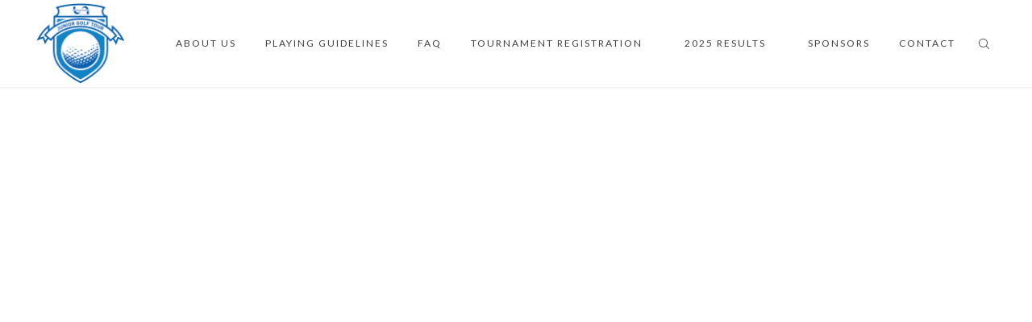

--- FILE ---
content_type: text/html; charset=UTF-8
request_url: https://fsbjuniorgolftour.com/item-tag/waterfall/
body_size: 7115
content:
<!DOCTYPE html>

<html lang="en-US">

<head>

	<meta charset="UTF-8" />

<link rel="profile" href="http://gmpg.org/xfn/11" />

<link rel="pingback" href="https://fsbjuniorgolftour.com/xmlrpc.php" />

<meta name="viewport" content="width=device-width, initial-scale=1.0">

<title>waterfall &#8211; First Security Bank Junior Golf Tour</title>
<meta name='robots' content='max-image-preview:large' />
<link rel='dns-prefetch' href='//stats.wp.com' />
<link rel="alternate" type="application/rss+xml" title="First Security Bank Junior Golf Tour &raquo; Feed" href="https://fsbjuniorgolftour.com/feed/" />
<link rel="alternate" type="application/rss+xml" title="First Security Bank Junior Golf Tour &raquo; Comments Feed" href="https://fsbjuniorgolftour.com/comments/feed/" />
<link rel="alternate" type="application/rss+xml" title="First Security Bank Junior Golf Tour &raquo; waterfall Portfolio Tag Feed" href="https://fsbjuniorgolftour.com/item-tag/waterfall/feed/" />
<link href="https://fonts.googleapis.com/css?family=Roboto+Slab:300|Lato:400" rel="stylesheet" type="text/css">
<script type="text/javascript">
/* <![CDATA[ */
window._wpemojiSettings = {"baseUrl":"https:\/\/s.w.org\/images\/core\/emoji\/15.0.3\/72x72\/","ext":".png","svgUrl":"https:\/\/s.w.org\/images\/core\/emoji\/15.0.3\/svg\/","svgExt":".svg","source":{"concatemoji":"https:\/\/fsbjuniorgolftour.com\/wp-includes\/js\/wp-emoji-release.min.js?ver=6.5.7"}};
/*! This file is auto-generated */
!function(i,n){var o,s,e;function c(e){try{var t={supportTests:e,timestamp:(new Date).valueOf()};sessionStorage.setItem(o,JSON.stringify(t))}catch(e){}}function p(e,t,n){e.clearRect(0,0,e.canvas.width,e.canvas.height),e.fillText(t,0,0);var t=new Uint32Array(e.getImageData(0,0,e.canvas.width,e.canvas.height).data),r=(e.clearRect(0,0,e.canvas.width,e.canvas.height),e.fillText(n,0,0),new Uint32Array(e.getImageData(0,0,e.canvas.width,e.canvas.height).data));return t.every(function(e,t){return e===r[t]})}function u(e,t,n){switch(t){case"flag":return n(e,"\ud83c\udff3\ufe0f\u200d\u26a7\ufe0f","\ud83c\udff3\ufe0f\u200b\u26a7\ufe0f")?!1:!n(e,"\ud83c\uddfa\ud83c\uddf3","\ud83c\uddfa\u200b\ud83c\uddf3")&&!n(e,"\ud83c\udff4\udb40\udc67\udb40\udc62\udb40\udc65\udb40\udc6e\udb40\udc67\udb40\udc7f","\ud83c\udff4\u200b\udb40\udc67\u200b\udb40\udc62\u200b\udb40\udc65\u200b\udb40\udc6e\u200b\udb40\udc67\u200b\udb40\udc7f");case"emoji":return!n(e,"\ud83d\udc26\u200d\u2b1b","\ud83d\udc26\u200b\u2b1b")}return!1}function f(e,t,n){var r="undefined"!=typeof WorkerGlobalScope&&self instanceof WorkerGlobalScope?new OffscreenCanvas(300,150):i.createElement("canvas"),a=r.getContext("2d",{willReadFrequently:!0}),o=(a.textBaseline="top",a.font="600 32px Arial",{});return e.forEach(function(e){o[e]=t(a,e,n)}),o}function t(e){var t=i.createElement("script");t.src=e,t.defer=!0,i.head.appendChild(t)}"undefined"!=typeof Promise&&(o="wpEmojiSettingsSupports",s=["flag","emoji"],n.supports={everything:!0,everythingExceptFlag:!0},e=new Promise(function(e){i.addEventListener("DOMContentLoaded",e,{once:!0})}),new Promise(function(t){var n=function(){try{var e=JSON.parse(sessionStorage.getItem(o));if("object"==typeof e&&"number"==typeof e.timestamp&&(new Date).valueOf()<e.timestamp+604800&&"object"==typeof e.supportTests)return e.supportTests}catch(e){}return null}();if(!n){if("undefined"!=typeof Worker&&"undefined"!=typeof OffscreenCanvas&&"undefined"!=typeof URL&&URL.createObjectURL&&"undefined"!=typeof Blob)try{var e="postMessage("+f.toString()+"("+[JSON.stringify(s),u.toString(),p.toString()].join(",")+"));",r=new Blob([e],{type:"text/javascript"}),a=new Worker(URL.createObjectURL(r),{name:"wpTestEmojiSupports"});return void(a.onmessage=function(e){c(n=e.data),a.terminate(),t(n)})}catch(e){}c(n=f(s,u,p))}t(n)}).then(function(e){for(var t in e)n.supports[t]=e[t],n.supports.everything=n.supports.everything&&n.supports[t],"flag"!==t&&(n.supports.everythingExceptFlag=n.supports.everythingExceptFlag&&n.supports[t]);n.supports.everythingExceptFlag=n.supports.everythingExceptFlag&&!n.supports.flag,n.DOMReady=!1,n.readyCallback=function(){n.DOMReady=!0}}).then(function(){return e}).then(function(){var e;n.supports.everything||(n.readyCallback(),(e=n.source||{}).concatemoji?t(e.concatemoji):e.wpemoji&&e.twemoji&&(t(e.twemoji),t(e.wpemoji)))}))}((window,document),window._wpemojiSettings);
/* ]]> */
</script>
<style id='wp-emoji-styles-inline-css' type='text/css'>

	img.wp-smiley, img.emoji {
		display: inline !important;
		border: none !important;
		box-shadow: none !important;
		height: 1em !important;
		width: 1em !important;
		margin: 0 0.07em !important;
		vertical-align: -0.1em !important;
		background: none !important;
		padding: 0 !important;
	}
</style>
<link rel='stylesheet' id='wp-block-library-css' href='https://fsbjuniorgolftour.com/wp-includes/css/dist/block-library/style.min.css?ver=6.5.7' type='text/css' media='all' />
<style id='wp-block-library-inline-css' type='text/css'>
.has-text-align-justify{text-align:justify;}
</style>
<link rel='stylesheet' id='mediaelement-css' href='https://fsbjuniorgolftour.com/wp-includes/js/mediaelement/mediaelementplayer-legacy.min.css?ver=4.2.17' type='text/css' media='all' />
<link rel='stylesheet' id='wp-mediaelement-css' href='https://fsbjuniorgolftour.com/wp-includes/js/mediaelement/wp-mediaelement.min.css?ver=6.5.7' type='text/css' media='all' />
<style id='jetpack-sharing-buttons-style-inline-css' type='text/css'>
.jetpack-sharing-buttons__services-list{display:flex;flex-direction:row;flex-wrap:wrap;gap:0;list-style-type:none;margin:5px;padding:0}.jetpack-sharing-buttons__services-list.has-small-icon-size{font-size:12px}.jetpack-sharing-buttons__services-list.has-normal-icon-size{font-size:16px}.jetpack-sharing-buttons__services-list.has-large-icon-size{font-size:24px}.jetpack-sharing-buttons__services-list.has-huge-icon-size{font-size:36px}@media print{.jetpack-sharing-buttons__services-list{display:none!important}}.editor-styles-wrapper .wp-block-jetpack-sharing-buttons{gap:0;padding-inline-start:0}ul.jetpack-sharing-buttons__services-list.has-background{padding:1.25em 2.375em}
</style>
<style id='classic-theme-styles-inline-css' type='text/css'>
/*! This file is auto-generated */
.wp-block-button__link{color:#fff;background-color:#32373c;border-radius:9999px;box-shadow:none;text-decoration:none;padding:calc(.667em + 2px) calc(1.333em + 2px);font-size:1.125em}.wp-block-file__button{background:#32373c;color:#fff;text-decoration:none}
</style>
<style id='global-styles-inline-css' type='text/css'>
body{--wp--preset--color--black: #000000;--wp--preset--color--cyan-bluish-gray: #abb8c3;--wp--preset--color--white: #ffffff;--wp--preset--color--pale-pink: #f78da7;--wp--preset--color--vivid-red: #cf2e2e;--wp--preset--color--luminous-vivid-orange: #ff6900;--wp--preset--color--luminous-vivid-amber: #fcb900;--wp--preset--color--light-green-cyan: #7bdcb5;--wp--preset--color--vivid-green-cyan: #00d084;--wp--preset--color--pale-cyan-blue: #8ed1fc;--wp--preset--color--vivid-cyan-blue: #0693e3;--wp--preset--color--vivid-purple: #9b51e0;--wp--preset--gradient--vivid-cyan-blue-to-vivid-purple: linear-gradient(135deg,rgba(6,147,227,1) 0%,rgb(155,81,224) 100%);--wp--preset--gradient--light-green-cyan-to-vivid-green-cyan: linear-gradient(135deg,rgb(122,220,180) 0%,rgb(0,208,130) 100%);--wp--preset--gradient--luminous-vivid-amber-to-luminous-vivid-orange: linear-gradient(135deg,rgba(252,185,0,1) 0%,rgba(255,105,0,1) 100%);--wp--preset--gradient--luminous-vivid-orange-to-vivid-red: linear-gradient(135deg,rgba(255,105,0,1) 0%,rgb(207,46,46) 100%);--wp--preset--gradient--very-light-gray-to-cyan-bluish-gray: linear-gradient(135deg,rgb(238,238,238) 0%,rgb(169,184,195) 100%);--wp--preset--gradient--cool-to-warm-spectrum: linear-gradient(135deg,rgb(74,234,220) 0%,rgb(151,120,209) 20%,rgb(207,42,186) 40%,rgb(238,44,130) 60%,rgb(251,105,98) 80%,rgb(254,248,76) 100%);--wp--preset--gradient--blush-light-purple: linear-gradient(135deg,rgb(255,206,236) 0%,rgb(152,150,240) 100%);--wp--preset--gradient--blush-bordeaux: linear-gradient(135deg,rgb(254,205,165) 0%,rgb(254,45,45) 50%,rgb(107,0,62) 100%);--wp--preset--gradient--luminous-dusk: linear-gradient(135deg,rgb(255,203,112) 0%,rgb(199,81,192) 50%,rgb(65,88,208) 100%);--wp--preset--gradient--pale-ocean: linear-gradient(135deg,rgb(255,245,203) 0%,rgb(182,227,212) 50%,rgb(51,167,181) 100%);--wp--preset--gradient--electric-grass: linear-gradient(135deg,rgb(202,248,128) 0%,rgb(113,206,126) 100%);--wp--preset--gradient--midnight: linear-gradient(135deg,rgb(2,3,129) 0%,rgb(40,116,252) 100%);--wp--preset--font-size--small: 13px;--wp--preset--font-size--medium: 20px;--wp--preset--font-size--large: 36px;--wp--preset--font-size--x-large: 42px;--wp--preset--spacing--20: 0.44rem;--wp--preset--spacing--30: 0.67rem;--wp--preset--spacing--40: 1rem;--wp--preset--spacing--50: 1.5rem;--wp--preset--spacing--60: 2.25rem;--wp--preset--spacing--70: 3.38rem;--wp--preset--spacing--80: 5.06rem;--wp--preset--shadow--natural: 6px 6px 9px rgba(0, 0, 0, 0.2);--wp--preset--shadow--deep: 12px 12px 50px rgba(0, 0, 0, 0.4);--wp--preset--shadow--sharp: 6px 6px 0px rgba(0, 0, 0, 0.2);--wp--preset--shadow--outlined: 6px 6px 0px -3px rgba(255, 255, 255, 1), 6px 6px rgba(0, 0, 0, 1);--wp--preset--shadow--crisp: 6px 6px 0px rgba(0, 0, 0, 1);}:where(.is-layout-flex){gap: 0.5em;}:where(.is-layout-grid){gap: 0.5em;}body .is-layout-flex{display: flex;}body .is-layout-flex{flex-wrap: wrap;align-items: center;}body .is-layout-flex > *{margin: 0;}body .is-layout-grid{display: grid;}body .is-layout-grid > *{margin: 0;}:where(.wp-block-columns.is-layout-flex){gap: 2em;}:where(.wp-block-columns.is-layout-grid){gap: 2em;}:where(.wp-block-post-template.is-layout-flex){gap: 1.25em;}:where(.wp-block-post-template.is-layout-grid){gap: 1.25em;}.has-black-color{color: var(--wp--preset--color--black) !important;}.has-cyan-bluish-gray-color{color: var(--wp--preset--color--cyan-bluish-gray) !important;}.has-white-color{color: var(--wp--preset--color--white) !important;}.has-pale-pink-color{color: var(--wp--preset--color--pale-pink) !important;}.has-vivid-red-color{color: var(--wp--preset--color--vivid-red) !important;}.has-luminous-vivid-orange-color{color: var(--wp--preset--color--luminous-vivid-orange) !important;}.has-luminous-vivid-amber-color{color: var(--wp--preset--color--luminous-vivid-amber) !important;}.has-light-green-cyan-color{color: var(--wp--preset--color--light-green-cyan) !important;}.has-vivid-green-cyan-color{color: var(--wp--preset--color--vivid-green-cyan) !important;}.has-pale-cyan-blue-color{color: var(--wp--preset--color--pale-cyan-blue) !important;}.has-vivid-cyan-blue-color{color: var(--wp--preset--color--vivid-cyan-blue) !important;}.has-vivid-purple-color{color: var(--wp--preset--color--vivid-purple) !important;}.has-black-background-color{background-color: var(--wp--preset--color--black) !important;}.has-cyan-bluish-gray-background-color{background-color: var(--wp--preset--color--cyan-bluish-gray) !important;}.has-white-background-color{background-color: var(--wp--preset--color--white) !important;}.has-pale-pink-background-color{background-color: var(--wp--preset--color--pale-pink) !important;}.has-vivid-red-background-color{background-color: var(--wp--preset--color--vivid-red) !important;}.has-luminous-vivid-orange-background-color{background-color: var(--wp--preset--color--luminous-vivid-orange) !important;}.has-luminous-vivid-amber-background-color{background-color: var(--wp--preset--color--luminous-vivid-amber) !important;}.has-light-green-cyan-background-color{background-color: var(--wp--preset--color--light-green-cyan) !important;}.has-vivid-green-cyan-background-color{background-color: var(--wp--preset--color--vivid-green-cyan) !important;}.has-pale-cyan-blue-background-color{background-color: var(--wp--preset--color--pale-cyan-blue) !important;}.has-vivid-cyan-blue-background-color{background-color: var(--wp--preset--color--vivid-cyan-blue) !important;}.has-vivid-purple-background-color{background-color: var(--wp--preset--color--vivid-purple) !important;}.has-black-border-color{border-color: var(--wp--preset--color--black) !important;}.has-cyan-bluish-gray-border-color{border-color: var(--wp--preset--color--cyan-bluish-gray) !important;}.has-white-border-color{border-color: var(--wp--preset--color--white) !important;}.has-pale-pink-border-color{border-color: var(--wp--preset--color--pale-pink) !important;}.has-vivid-red-border-color{border-color: var(--wp--preset--color--vivid-red) !important;}.has-luminous-vivid-orange-border-color{border-color: var(--wp--preset--color--luminous-vivid-orange) !important;}.has-luminous-vivid-amber-border-color{border-color: var(--wp--preset--color--luminous-vivid-amber) !important;}.has-light-green-cyan-border-color{border-color: var(--wp--preset--color--light-green-cyan) !important;}.has-vivid-green-cyan-border-color{border-color: var(--wp--preset--color--vivid-green-cyan) !important;}.has-pale-cyan-blue-border-color{border-color: var(--wp--preset--color--pale-cyan-blue) !important;}.has-vivid-cyan-blue-border-color{border-color: var(--wp--preset--color--vivid-cyan-blue) !important;}.has-vivid-purple-border-color{border-color: var(--wp--preset--color--vivid-purple) !important;}.has-vivid-cyan-blue-to-vivid-purple-gradient-background{background: var(--wp--preset--gradient--vivid-cyan-blue-to-vivid-purple) !important;}.has-light-green-cyan-to-vivid-green-cyan-gradient-background{background: var(--wp--preset--gradient--light-green-cyan-to-vivid-green-cyan) !important;}.has-luminous-vivid-amber-to-luminous-vivid-orange-gradient-background{background: var(--wp--preset--gradient--luminous-vivid-amber-to-luminous-vivid-orange) !important;}.has-luminous-vivid-orange-to-vivid-red-gradient-background{background: var(--wp--preset--gradient--luminous-vivid-orange-to-vivid-red) !important;}.has-very-light-gray-to-cyan-bluish-gray-gradient-background{background: var(--wp--preset--gradient--very-light-gray-to-cyan-bluish-gray) !important;}.has-cool-to-warm-spectrum-gradient-background{background: var(--wp--preset--gradient--cool-to-warm-spectrum) !important;}.has-blush-light-purple-gradient-background{background: var(--wp--preset--gradient--blush-light-purple) !important;}.has-blush-bordeaux-gradient-background{background: var(--wp--preset--gradient--blush-bordeaux) !important;}.has-luminous-dusk-gradient-background{background: var(--wp--preset--gradient--luminous-dusk) !important;}.has-pale-ocean-gradient-background{background: var(--wp--preset--gradient--pale-ocean) !important;}.has-electric-grass-gradient-background{background: var(--wp--preset--gradient--electric-grass) !important;}.has-midnight-gradient-background{background: var(--wp--preset--gradient--midnight) !important;}.has-small-font-size{font-size: var(--wp--preset--font-size--small) !important;}.has-medium-font-size{font-size: var(--wp--preset--font-size--medium) !important;}.has-large-font-size{font-size: var(--wp--preset--font-size--large) !important;}.has-x-large-font-size{font-size: var(--wp--preset--font-size--x-large) !important;}
.wp-block-navigation a:where(:not(.wp-element-button)){color: inherit;}
:where(.wp-block-post-template.is-layout-flex){gap: 1.25em;}:where(.wp-block-post-template.is-layout-grid){gap: 1.25em;}
:where(.wp-block-columns.is-layout-flex){gap: 2em;}:where(.wp-block-columns.is-layout-grid){gap: 2em;}
.wp-block-pullquote{font-size: 1.5em;line-height: 1.6;}
</style>
<link rel='stylesheet' id='faq-style-css' href='https://fsbjuniorgolftour.com/wp-content/plugins/spider-faq/elements/style.css?ver=6.5.7' type='text/css' media='all' />
<link rel='stylesheet' id='bootstrap-css' href='https://fsbjuniorgolftour.com/wp-content/themes/denali/framework/assets/plugins/bootstrap/css/bootstrap.min.css?ver=3.3.7' type='text/css' media='all' />
<link rel='stylesheet' id='magnific-popup-css' href='https://fsbjuniorgolftour.com/wp-content/themes/denali/framework/assets/css/magnific-popup.min.css?ver=1.1.0' type='text/css' media='all' />
<link rel='stylesheet' id='owl-carousel-css' href='https://fsbjuniorgolftour.com/wp-content/themes/denali/framework/assets/plugins/owl-carousel/owl-carousel.min.css?ver=2.2.1' type='text/css' media='all' />
<link rel='stylesheet' id='themeblvd-grid-css' href='https://fsbjuniorgolftour.com/wp-content/themes/denali/framework/assets/css/grid-extended.min.css?ver=2.7.5' type='text/css' media='all' />
<link rel='stylesheet' id='themeblvd-css' href='https://fsbjuniorgolftour.com/wp-content/themes/denali/framework/assets/css/themeblvd.min.css?ver=2.7.5' type='text/css' media='all' />
<link rel='stylesheet' id='themeblvd-gravityforms-css' href='https://fsbjuniorgolftour.com/wp-content/themes/denali/framework/compat/assets/css/gravityforms.min.css?ver=2.7.5' type='text/css' media='all' />
<link rel='stylesheet' id='denali-css' href='https://fsbjuniorgolftour.com/wp-content/themes/denali/assets/css/theme.min.css?ver=1.2.5' type='text/css' media='all' />
<link rel='stylesheet' id='denali-base-css' href='https://fsbjuniorgolftour.com/wp-content/themes/denali/inc/base/superuser/base.min.css?ver=1.2.5' type='text/css' media='all' />
<style id='denali-base-inline-css' type='text/css'>
/* Primary Buttons */
.btn:not(.tb-custom-button),
input[type="submit"],
input[type="reset"],
input[type="button"],
.button,
button,
.primary,
.bg-primary,
.btn-primary,
a.alt,
button.alt,
input.alt,
.label-primary,
.panel-primary > .panel-heading,
.tb-filter-nav > ul > li.active a,
.tb-filter-nav > ul > li.active a:hover,
.tb-filter-nav > ul > li.active a:focus {
	background-color: #1b1b1b;
}

/* Highlight */
.header-nav .tb-primary-menu > li > .menu-btn:before,
.tb-sticky-header .tb-primary-menu > li > .menu-btn:hover,
.fancy-title:before,
.fancy-title:after,
.tb-tags a:hover,
.tb-tags a:focus,
.btn-share:hover,
.btn-share:focus,
.featured-quote > a:hover,
.tb-thumb-link:after,
.post_showcase .showcase-item.has-title .featured-item.showcase .tb-thumb-link:after,
.post_showcase .showcase-item.has-title .featured-item.showcase.tb-thumb-link:after,
.tb-filter-nav > ul > li > a:hover,
.tb-filter-nav > ul > li > a:focus,
.text-light .tb-filter-nav > ul > li > a:hover,
.text-light .tb-filter-nav > ul > li > a:focus,
.tb-tag-cloud .tagcloud a:hover,
.btn-default:hover,
.btn-default:focus,
.btn-default:active,
.btn-default.active:hover,
input[type="submit"]:hover,
input[type="submit"]:focus,
input[type="submit"]:active,
input[type="reset"]:hover,
input[type="reset"]:focus,
input[type="reset"]:active,
input[type="button"]:hover,
input[type="button"]:focus,
input[type="button"]:active,
.button:hover,
.button:focus,
.button:active,
button:hover,
button:focus,
button:active,
.pagination .btn-group .btn:hover,
.primary:hover,
.primary:focus,
a.bg-primary:hover,
.btn-primary:hover,
.btn-primary:focus,
.btn-primary:active,
.btn-primary.active,
a.alt:hover,
a.alt:focus,
button.alt:hover,
button.alt:focus,
input.alt:hover,
input.alt:focus {
	background-color: #e7b909;
}
.tb-floating-search .tb-search .search-input:focus {
	border-color: #e7b909;
}

/* Header */
.site-header {
	background-color: #ffffff;
}
.tb-mobile-header,
.tb-sticky-header {
	background-color: #ffffff;
}
.tb-primary-menu ul.non-mega-sub-menu,
.tb-primary-menu .sf-mega {
	background-color: #202020;
}

/* Footer */
.site-footer.dark,
.site-footer.light {
	background-color: #f9f9f9;
}
.site-footer .footer-sub-content {
	background-color: #f9f9f9;
}

/* Side Panel & Mobile Menu */
.tb-side-panel,
.denali-mobile-panel {
	background-color: #1b1b1b;
}

/* Typography */
html,
body {
	font-family: "Roboto Slab", Arial, sans-serif;
	font-size: 16px;
	font-style: normal;
	font-weight: 300;
	text-transform: none;
}
h1,
h2,
h3,
h4,
.tb-gforms-compat .gform_wrapper .gsection .gfield_label,
.tb-gforms-compat .gform_wrapper h2.gsection_title,
.tb-gforms-compat .gform_wrapper h3.gform_title,
.post_grid .entry-meta,
.has-dropcap > .entry-content > p:first-child:first-letter {
	font-family: "Lato", Arial, sans-serif;
	font-style: normal;
	font-weight: 400;
	letter-spacing: 0px;
	text-transform: none;
}
h5,
h6,
.widget-title,
.related-posts-title,
#comments-title,
#respond .comment-reply-title,
.tb-author-box .info-box-title,
.woocommerce-tabs .panel h2,
.products.related > h2,
.products.upsells > h2,
#bbpress-forums fieldset.bbp-form legend,
.modal-title,
.sf-menu .mega-section-header,
.tb-pricing-table .title,
.tb-icon-box .icon-box-title {
	font-family: "Lato", Arial, sans-serif;
	font-style: normal;
	font-weight: 400;
	letter-spacing: 1px;
	text-transform: uppercase;
}
.entry-header .entry-meta,
.post_grid .entry-meta,
.tweeple-feed .tweet-meta,
blockquote cite {
	font-family: "Lato", Arial, sans-serif;
	font-style: normal;
	font-weight: 400;
	letter-spacing: 1px;
	text-transform: uppercase;
}
.epic-thumb .entry-title,
.tb-jumbotron .text-large {
	font-family: "Lato", Arial, sans-serif;
	font-style: normal;
	font-weight: 400;
	letter-spacing: 0px;
	text-transform: none;
}
.tb-primary-menu > li > .menu-btn,
.tb-sticky-header .tb-primary-menu > li > .menu-btn,
.tb-side-panel .menu > li > a,
.tb-mobile-menu > li > .menu-btn {
	font-family: "Lato", Arial, sans-serif;
	font-style: normal;
	font-weight: 400;
	letter-spacing: 2px;
	text-transform: uppercase;
}
a {
	color: #36b3a8;
}
a:hover,
a:active,
a:focus {
	color: #21988e;
}
.site-footer a {
	color: #36b3a8;
}
.site-footer a:hover,
.site-footer a:active,
.site-footer a:focus {
	color: #21988e;
}

/* =Custom CSS
-----------------------------------------------*/

/* Custom CSS Example: Add border across bottom of header */
.site-header {
	border-bottom: 2px solid #f2f2f2;
}
.site-header.transparent {
	border-bottom: 1px solid rgba(255,255,255,.2);
}
</style>
<!--[if IE]>
<link rel='stylesheet' id='themeblvd-ie-css' href='https://fsbjuniorgolftour.com/wp-content/themes/denali/assets/css/ie.css?ver=1.2.5' type='text/css' media='all' />
<![endif]-->
<link rel='stylesheet' id='themeblvd-theme-css' href='https://fsbjuniorgolftour.com/wp-content/themes/denali-child/style.css?ver=6.5.7' type='text/css' media='all' />
<script type="text/javascript" src="https://fsbjuniorgolftour.com/wp-includes/js/jquery/jquery.min.js?ver=3.7.1" id="jquery-core-js"></script>
<script type="text/javascript" src="https://fsbjuniorgolftour.com/wp-includes/js/jquery/jquery-migrate.min.js?ver=3.4.1" id="jquery-migrate-js"></script>
<script type="text/javascript" src="https://fsbjuniorgolftour.com/wp-content/plugins/spider-faq/elements/jquery.scrollTo.js?ver=6.5.7" id="jquery.scrollTo-js"></script>
<script type="text/javascript" src="https://fsbjuniorgolftour.com/wp-content/plugins/spider-faq/elements/loewy_blog.js?ver=6.5.7" id="loewy_blog-js"></script>
<link rel="https://api.w.org/" href="https://fsbjuniorgolftour.com/wp-json/" /><link rel="alternate" type="application/json" href="https://fsbjuniorgolftour.com/wp-json/wp/v2/portfolio_tag/148" /><link rel="EditURI" type="application/rsd+xml" title="RSD" href="https://fsbjuniorgolftour.com/xmlrpc.php?rsd" />
<meta name="generator" content="WordPress 6.5.7" />
	<style>img#wpstats{display:none}</style>
		
<!--
Debug Info

Child Theme: Your Child Theme
Child Directory: denali-child
Parent Theme: Denali 1.2.5
Parent Theme Directory: denali
Theme Base: superuser
Theme Blvd Framework: 2.7.5
Theme Blvd Builder: 2.3.6
Theme Blvd Shortcodes: 1.6.8
Theme Blvd Widget Areas: 1.3.0
Theme Blvd Widget Pack: 1.0.6
Theme Blvd Portfolios: 1.1.6
Gravity Forms: 2.4.24
WordPress: 6.5.7
-->
<link rel="stylesheet" type="text/css" id="wp-custom-css" href="https://fsbjuniorgolftour.com/?custom-css=71501c606b" />
</head>

<body class="archive tax-portfolio_tag term-waterfall term-148 mac chrome desktop tb-scroll-effects has-sticky tb-fw-narrow tb-img-popout tb-tag-cloud tb-print-styles mobile-menu-right-off tb-gforms-compat tb-gforms-styles sidebar-layout-full_width">

	<div id="mobile-header" class="tb-mobile-header style-2 full-width light">

	<div class="wrap">

		<div class="site-logo image-logo logo-mobile" style="max-width: 110px;"><a href="https://fsbjuniorgolftour.com/" title="First Security Bank Junior Golf Tour" class="tb-image-logo"><img src="https://fsbjuniorgolftour.com/wp-content/uploads/2020/04/golf-logo.png" alt="First Security Bank Junior Golf Tour" width="110" height="100" srcset="https://fsbjuniorgolftour.com/wp-content/uploads/2020/04/golf-logo.png 1x, https://fsbjuniorgolftour.com/wp-content/uploads/2020/04/golf-logo.png 2x" /></a></div><!-- .site-logo (end) -->		<ul class="mobile-nav list-unstyled">

			
				<li><a href="#" class="tb-nav-trigger btn-navbar">
	<span class="hamburger">
		<span class="top"></span>
		<span class="middle"></span>
		<span class="bottom"></span>
	</span>
</a>
</li>

			
			
			
		</ul>
		
	</div><!-- .wrap (end) -->

</div><!-- #mobile-header (end) -->

	<div id="wrapper">

		<div id="container">

			
		
			<!-- HEADER (start) -->

			<div id="top">

				<header id="branding" class="site-header standard style-2 full-width light">

	<div class="wrap clearfix">

		<div class="site-logo image-logo logo-standard" style="max-width: 110px;"><a href="https://fsbjuniorgolftour.com/" title="First Security Bank Junior Golf Tour" class="tb-image-logo"><img src="https://fsbjuniorgolftour.com/wp-content/uploads/2020/04/golf-logo.png" alt="First Security Bank Junior Golf Tour" width="110" height="100" srcset="https://fsbjuniorgolftour.com/wp-content/uploads/2020/04/golf-logo.png 1x, https://fsbjuniorgolftour.com/wp-content/uploads/2020/04/golf-logo.png 2x" /></a></div><!-- .site-logo (end) -->
	<nav id="access" class="header-nav">

		<div class="wrap clearfix">

			
				<ul id="menu-main-menu" class="tb-primary-menu tb-to-mobile-menu sf-menu sf-menu-with-fontawesome clearfix"><li id="menu-item-5484" class="menu-item menu-item-type-post_type menu-item-object-page menu-item-5484 level-1"><a class="menu-btn" href="https://fsbjuniorgolftour.com/about-us/">About Us</a></li><li id="menu-item-5738" class="menu-item menu-item-type-post_type menu-item-object-page menu-item-5738 level-1"><a class="menu-btn" href="https://fsbjuniorgolftour.com/playing-guidelines/">Playing Guidelines</a></li><li id="menu-item-5717" class="menu-item menu-item-type-post_type menu-item-object-page menu-item-5717 level-1"><a class="menu-btn" href="https://fsbjuniorgolftour.com/faq/">FAQ</a></li><li id="menu-item-5673" class="menu-item menu-item-type-post_type menu-item-object-page menu-item-has-children menu-item-5673 level-1"><a class="menu-btn" href="https://fsbjuniorgolftour.com/tournament-registration/">Tournament Registration<i class="fas fa-angle-down sub-indicator sf-sub-indicator"></i></a><ul class="sub-menu non-mega-sub-menu">	<li id="menu-item-6904" class="menu-item menu-item-type-post_type menu-item-object-page menu-item-6904 level-2"><a class="menu-btn" href="https://fsbjuniorgolftour.com/2025-upcoming-tournament-tee-times/">2025 Tee Times</a></li></ul></li><li id="menu-item-6905" class="menu-item menu-item-type-post_type menu-item-object-page menu-item-has-children menu-item-6905 level-1"><a class="menu-btn" href="https://fsbjuniorgolftour.com/2025-results/">2025 Results<i class="fas fa-angle-down sub-indicator sf-sub-indicator"></i></a><ul class="sub-menu non-mega-sub-menu">	<li id="menu-item-6765" class="menu-item menu-item-type-post_type menu-item-object-page menu-item-6765 level-2"><a class="menu-btn" href="https://fsbjuniorgolftour.com/2024-results/">2024 Results</a></li>	<li id="menu-item-6584" class="menu-item menu-item-type-post_type menu-item-object-page menu-item-6584 level-2"><a class="menu-btn" href="https://fsbjuniorgolftour.com/2023-results/">2023 Results</a></li>	<li id="menu-item-6585" class="menu-item menu-item-type-post_type menu-item-object-page menu-item-6585 level-2"><a class="menu-btn" href="https://fsbjuniorgolftour.com/2022-results/">2022 Results</a></li>	<li id="menu-item-6255" class="menu-item menu-item-type-post_type menu-item-object-page menu-item-6255 level-2"><a class="menu-btn" href="https://fsbjuniorgolftour.com/2021-results/">2021 Results</a></li>	<li id="menu-item-6139" class="menu-item menu-item-type-post_type menu-item-object-page menu-item-6139 level-2"><a class="menu-btn" href="https://fsbjuniorgolftour.com/2020-results/">2020 Results</a></li>	<li id="menu-item-6070" class="menu-item menu-item-type-post_type menu-item-object-page menu-item-6070 level-2"><a class="menu-btn" href="https://fsbjuniorgolftour.com/2019-results/">2019 Results</a></li>	<li id="menu-item-5977" class="menu-item menu-item-type-post_type menu-item-object-page menu-item-5977 level-2"><a class="menu-btn" href="https://fsbjuniorgolftour.com/2018-results/">2018 Results</a></li>	<li id="menu-item-5859" class="menu-item menu-item-type-post_type menu-item-object-page menu-item-5859 level-2"><a class="menu-btn" href="https://fsbjuniorgolftour.com/2017-results/">2017 Results</a></li></ul></li>
<li id="menu-item-5718" class="menu-item menu-item-type-post_type menu-item-object-page menu-item-5718 level-1"><a class="menu-btn" href="https://fsbjuniorgolftour.com/sponsors/">Sponsors</a></li>
<li id="menu-item-5675" class="menu-item menu-item-type-post_type menu-item-object-page menu-item-5675 level-1"><a class="menu-btn" href="https://fsbjuniorgolftour.com/contact/">Contact</a></li>
<li class="menu-item level-1 menu-search denali-tooltip" data-title="Search" data-placement="bottom"><a href="#" class="tb-search-trigger denali-search-trigger">Search the site...</a></li></ul>
			
			
		</div><!-- .wrap (end) -->

	</nav><!-- #access (end) -->

	
	</div><!-- .wrap -->

</header><!-- #branding -->

			</div><!-- #top -->

			<!-- HEADER (end) -->

		
				<!-- MAIN (start) -->

		<div id="main" class="site-main site-inner full_width clearfix">

			<div class="wrap clearfix">

		
<div id="sidebar_layout" class="clearfix">

	<div class="sidebar_layout-inner">

		<div class="row grid-protection">

			<!-- CONTENT (start) -->

			<div id="content" class="col-md-12 clearfix" role="main">

				<div class="inner">

					
					<div class="post_showcase themeblvd-gallery has-gutters columns-3 archive-loop portfolio-loop"><div class="post-wrap showcase-wrap"><div class="row row-inner"><div class="col col-sm-4 showcase-item has-title post-4668 portfolio_item type-portfolio_item status-publish has-post-thumbnail hentry portfolio-water portfolio_tag-waterfall portfolio_tag-wilderness">

	<div class="featured-item showcase">

		
			

--- FILE ---
content_type: text/css
request_url: https://fsbjuniorgolftour.com/wp-content/themes/denali/framework/compat/assets/css/gravityforms.min.css?ver=2.7.5
body_size: 899
content:
.tb-gforms-compat .gform_wrapper input[type=email],.tb-gforms-compat .gform_wrapper input[type=number],.tb-gforms-compat .gform_wrapper input[type=password],.tb-gforms-compat .gform_wrapper input[type=tel],.tb-gforms-compat .gform_wrapper input[type=text],.tb-gforms-compat .gform_wrapper input[type=url],.tb-gforms-compat .gform_wrapper textarea{font-size:13px;margin-bottom:0;padding:6px 12px}.tb-gforms-compat .gform_wrapper .gfield_date_day label,.tb-gforms-compat .gform_wrapper .gfield_date_month label,.tb-gforms-compat .gform_wrapper .gfield_date_year label,.tb-gforms-compat .gform_wrapper .gfield_time_hour label,.tb-gforms-compat .gform_wrapper .gfield_time_minute label,.tb-gforms-compat .gform_wrapper .ginput_complex label,.tb-gforms-compat .gform_wrapper .instruction{font-weight:inherit;font-size:12px;margin:5px 2px}.tb-gforms-compat .gform_wrapper .gfield_checkbox li label,.tb-gforms-compat .gform_wrapper .gfield_radio li label{font-weight:inherit}.tb-gforms-compat .gform_wrapper .ginput_full input:focus+label,.tb-gforms-compat .gform_wrapper .ginput_left input:focus+label,.tb-gforms-compat .gform_wrapper .ginput_right input:focus+label{font-weight:inherit}.tb-gforms-compat .gform_wrapper .top_label .gfield_label{margin:20px 0 7px 0}.tb-gforms-compat .gform_wrapper .top_label li.gfield{margin-bottom:20px}.tb-gforms-compat .gform_wrapper .top_label li.gfield:last-child{margin-bottom:0}.tb-gforms-compat .gform_wrapper .top_label>li .gfield_label{margin-top:0}.tb-gforms-compat .gform_wrapper select[multiple=multiple]{padding:0}.tb-gforms-compat .gform_wrapper select[multiple=multiple] option{padding:8px}.tb-gforms-compat .gform_wrapper ul.gfield_checkbox li,.tb-gforms-compat .gform_wrapper ul.gfield_radio li{padding:0 0 0 2px!important}.tb-gforms-compat.rtl .gform_wrapper ul.gfield_checkbox li,.tb-gforms-compat.rtl .gform_wrapper ul.gfield_radio li{padding:0 2px 0 0!important}.tb-gforms-compat .gform_wrapper{max-width:none;width:100%}.tb-gforms-compat .gform_wrapper .gform_heading{width:100%}.tb-gforms-compat .gform_wrapper .hidden_label input.large,.tb-gforms-compat .gform_wrapper .hidden_label select.large,.tb-gforms-compat .gform_wrapper .hidden_label textarea.textarea.large,.tb-gforms-compat .gform_wrapper .top_label input.large,.tb-gforms-compat .gform_wrapper .top_label select.large,.tb-gforms-compat .gform_wrapper .top_label textarea.textarea.large{width:100%}.tb-gforms-compat .gform_wrapper .ginput_complex .ginput_right input[type=email],.tb-gforms-compat .gform_wrapper .ginput_complex .ginput_right input[type=number],.tb-gforms-compat .gform_wrapper .ginput_complex .ginput_right input[type=password],.tb-gforms-compat .gform_wrapper .ginput_complex .ginput_right input[type=tel],.tb-gforms-compat .gform_wrapper .ginput_complex .ginput_right input[type=text],.tb-gforms-compat .gform_wrapper .ginput_complex .ginput_right input[type=url],.tb-gforms-compat .gform_wrapper .ginput_complex.ginput_container.has_first_name.has_last_name span.name_last input[type=text]{width:100%!important}.tb-gforms-compat .gform_wrapper .top_label li.gfield.gf_left_half input.large,.tb-gforms-compat .gform_wrapper .top_label li.gfield.gf_left_half input.medium,.tb-gforms-compat .gform_wrapper .top_label li.gfield.gf_left_half select.large,.tb-gforms-compat .gform_wrapper .top_label li.gfield.gf_left_half select.medium,.tb-gforms-compat .gform_wrapper .top_label li.gfield.gf_right_half input.large,.tb-gforms-compat .gform_wrapper .top_label li.gfield.gf_right_half input.medium,.tb-gforms-compat .gform_wrapper .top_label li.gfield.gf_right_half select.large,.tb-gforms-compat .gform_wrapper .top_label li.gfield.gf_right_half select.medium{width:100%}.tb-gforms-compat .gform_wrapper .ginput_complex input[type=email],.tb-gforms-compat .gform_wrapper .ginput_complex input[type=number],.tb-gforms-compat .gform_wrapper .ginput_complex input[type=password],.tb-gforms-compat .gform_wrapper .ginput_complex input[type=tel],.tb-gforms-compat .gform_wrapper .ginput_complex input[type=text],.tb-gforms-compat .gform_wrapper .ginput_complex input[type=url]{width:100%!important}.tb-gforms-compat .gform_wrapper .hidden_label input.large,.tb-gforms-compat .gform_wrapper .hidden_label select.large,.tb-gforms-compat .gform_wrapper .hidden_label textarea.textarea,.tb-gforms-compat .gform_wrapper .top_label input.large,.tb-gforms-compat .gform_wrapper .top_label select.large,.tb-gforms-compat .gform_wrapper .top_label textarea.textarea{width:100%}.tb-gforms-compat .gform_wrapper h3.gform_title{font-size:1.7em}.tb-gforms-compat .gform_wrapper .gsection{border-bottom:1px solid #f2f2f2;border-color:rgba(220,220,220,.4);margin-bottom:0;padding-bottom:20px}.tb-gforms-compat .gform_wrapper .top_label>.gsection:first-child{margin-top:0}.tb-gforms-compat .gform_wrapper .gsection_description{font-size:inherit;padding:12px 0 0 0}.tb-gforms-compat .gform_wrapper .gform_heading{width:auto}.tb-gforms-compat .gform_wrapper h3.gform_title{margin:inherit}.tb-gforms-compat .gform_wrapper span.gform_description{font-weight:inherit}.tb-gforms-compat .gform_wrapper .field_description_below .gfield_description{padding-bottom:0}.tb-gforms-compat .gform_wrapper .gform_footer{margin:0}.tb-gforms-compat .gform_wrapper .top_label .gfield_error{width:100%}.tb-gforms-compat .gform_wrapper li.gfield.gfield_error,.tb-gforms-compat .gform_wrapper li.gfield.gfield_error.gfield_contains_required.gfield_creditcard_warning{background-color:#f2dede;border:1px solid #ebccd1}.tb-gforms-compat .gform_wrapper .gfield_error .gfield_label,.tb-gforms-compat .gform_wrapper .validation_message{color:#a94442}.tb-gforms-compat .gform_wrapper .gfield_error .gfield_label{margin-top:0}.tb-gforms-compat .gform_wrapper .validation_message{font-weight:inherit}.tb-gforms-compat .gform_wrapper li.gfield.gfield_error,.tb-gforms-compat .gform_wrapper li.gfield.gfield_error.gfield_contains_required,.tb-gforms-compat .gform_wrapper li.gfield.gfield_error.gfield_contains_required.gfield_creditcard_warning{padding:10px 15px!important}.tb-gforms-compat .gform_wrapper .gfield_description.validation_message,.tb-gforms-compat .gform_wrapper .top_label .gfield_description.validation_message{padding-bottom:0!important}.tb-gforms-compat .gform_wrapper .ginput_container+.gfield_description.validation_message,.tb-gforms-compat .gform_wrapper li.gfield.gfield_error.gfield_contains_required div.ginput_container,.tb-gforms-compat .gform_wrapper li.gfield.gfield_error.gfield_contains_required label.gfield_label{margin-top:0}.tb-gforms-compat .gform_wrapper ul.gform_fields li.gfield span.name_first{float:left}.tb-gforms-compat .gform_wrapper ul.gform_fields li.gfield span.name_last{float:right}.rtl.tb-gforms-compat .gform_wrapper ul.gform_fields li.gfield span.name_first{float:right}.rtl.tb-gforms-compat .gform_wrapper ul.gform_fields li.gfield span.name_last{float:left}.tb-gforms-compat .gform_wrapper .ginput_complex.ginput_container.has_first_name.has_middle_name.no_last_name span,.tb-gforms-compat .gform_wrapper .ginput_complex.ginput_container.has_first_name.no_middle_name.has_last_name span,.tb-gforms-compat .gform_wrapper .ginput_complex.ginput_container.no_first_name.has_middle_name.has_last_name span{width:49%}.tb-gforms-compat .gform_wrapper .ginput_complex.ginput_container.has_first_name.has_middle_name.has_last_name span.name_first,.tb-gforms-compat .gform_wrapper .ginput_complex.ginput_container.has_first_name.has_middle_name.has_last_name span.name_middle,.tb-gforms-compat .gform_wrapper .ginput_complex.ginput_container.has_first_name.no_middle_name.has_last_name span.name_first{width:49%}.tb-gforms-compat .gform_wrapper .ginput_complex.ginput_container.has_first_name.has_middle_name.has_last_name span.name_first,.tb-gforms-compat .gform_wrapper .ginput_complex.ginput_container.has_first_name.has_middle_name.has_last_name span.name_middle,.tb-gforms-compat .gform_wrapper .ginput_complex.ginput_container.has_first_name.no_middle_name.has_last_name span.name_first{margin-right:2%}.rtl.tb-gforms-compat .gform_wrapper .ginput_complex.ginput_container.has_first_name.has_middle_name.has_last_name span.name_first,.rtl.tb-gforms-compat .gform_wrapper .ginput_complex.ginput_container.has_first_name.has_middle_name.has_last_name span.name_middle,.rtl.tb-gforms-compat .gform_wrapper .ginput_complex.ginput_container.has_first_name.no_middle_name.has_last_name span.name_first{margin-right:0;margin-left:2%}.tb-gforms-compat .gform_wrapper .ginput_complex .ginput_left,.tb-gforms-compat .gform_wrapper .ginput_complex .ginput_right{width:49%}.tb-gforms-compat .gform_wrapper .ginput_complex .ginput_right{margin-left:1.5%}.tb-gforms-compat .gform_wrapper .top_label li.gfield.gf_left_half,.tb-gforms-compat .gform_wrapper .top_label li.gfield.gf_right_half{width:49%}.tb-gforms-compat .gform_wrapper .top_label li.gfield.gf_left_half{margin-right:2%}

--- FILE ---
content_type: text/css
request_url: https://fsbjuniorgolftour.com/wp-content/themes/denali/inc/base/superuser/base.min.css?ver=1.2.5
body_size: 1021
content:
.denali-boxed #wrapper{background:transparent}.denali-boxed #container,.denali-boxed .tb-sticky-header{margin:0 auto;max-width:1200px}@media(max-width:1199px){.denali-boxed #container,.denali-boxed .tb-sticky-header{max-width:990px}}@media(max-width:991px){.denali-boxed #container,.denali-boxed .tb-sticky-header{max-width:770px}}@media(min-width:1200px){.denali-boxed .site-header>.wrap,.denali-boxed .tb-sticky-header>.wrap,.denali-boxed .tb-featured-banner>.wrap,.denali-boxed .site-breadcrumbs>.wrap,.denali-boxed .site-inner>.wrap,.denali-boxed .element-section>.element,.denali-boxed .element.popout .jumbotron-wrap,.denali-boxed .footer-content>.wrap,.denali-boxed .footer-sub-content>.wrap,.denali-boxed .footer-below>.wrap{max-width:1100px}}.denali-boxed .site-inner{padding:40px 0}.denali-boxed .epic-thumb.fs figure,.denali-boxed .epic-thumb.fs figure img{max-width:1200px}.denali-boxed .epic-thumb.fs figure{left:inherit}@media(max-width:1199px){.denali-boxed .epic-thumb.fs figure,.denali-boxed .epic-thumb.fs figure img{max-width:990px}}@media(max-width:991px){.denali-boxed .epic-thumb.fs figure,.denali-boxed .epic-thumb.fs figure img{max-width:770px}}.tb-suck-up .site-header.full-width,.has-fs-epic-thumb .site-header.full-width,.site-header.full-width>.wrap,.site-header.full-width .tb-sticky-header>.wrap,.site-header.full-width .tb-floating-search{max-width:none;padding-right:20px;padding-left:20px;width:auto}.site-header.full-width .site-logo{left:20px}.rtl .site-header.full-width .site-logo{right:20px;left:inherit}.site-header.light .site-logo .tb-text-logo,.site-header.light .site-logo .tagline{color:#101010}.site-header.light .header-nav .tb-primary-menu>li>.menu-btn{color:#101010;opacity:.8}.site-header.light .header-nav .tb-primary-menu>li>.menu-btn:hover{opacity:1}.site-header.light .header-nav .tb-primary-menu>li.highlight>.menu-btn{border-color:#101010}.site-header.light .header-nav .tb-primary-menu>li.highlight.current-menu-item>.menu-btn,.site-header.light .header-nav .tb-primary-menu>li.highlight.current-menu-ancestor>.menu-btn,.site-header.light .header-nav .tb-primary-menu>li.highlight>.menu-btn:hover{background-color:#101010;color:#fff}.site-header.light .header-nav .denali-side-nav-trigger:before,.site-header.light .header-nav .denali-side-nav-trigger .text,.site-header.light .header-nav .denali-side-nav-trigger:after{background:#101010}.site-header.light .header-nav .denali-search-trigger,.site-header.light .header-nav .tb-floating-search .search-wrap{background-image:url(../../../assets/svg/search-101010.svg)}.site-header.light>.wrap .tb-floating-search .tb-search .search-input{color:#101010}.site-header.light>.wrap .tb-floating-search .close-search{background-image:url(../../../assets/svg/close-101010.svg)}.site-header.light .header-nav .tb-cart-trigger{background-image:url(../../../assets/svg/cart-101010.svg)}.site-header.light .header-nav .denali-lang-trigger{background-image:url(../../../assets/svg/globe-101010.svg)}.tb-mobile-header.light .site-logo .tb-text-logo,.tb-mobile-header.light .site-logo .tagline{color:#101010}.tb-mobile-header.light .tb-nav-trigger .hamburger span{background-color:#101010}.tb-mobile-header.light .mobile-nav .cart{background-image:url(../../../assets/svg/cart-101010.svg)}.tb-mobile-header.light .mobile-nav .tb-lang-trigger{background-image:url(../../../assets/svg/globe-101010.svg)}.tb-sticky-header.light .site-logo .tb-text-logo,.tb-sticky-header.light .site-logo .tagline{color:#101010}.tb-sticky-header.light .tb-primary-menu>li>.menu-btn:not(:hover){color:#101010}.tb-sticky-header.light .tb-primary-menu>li.highlight>.menu-btn{border-color:#101010}.tb-sticky-header.light .tb-primary-menu>li.highlight.current-menu-item>.menu-btn,.tb-sticky-header.light .tb-primary-menu>li.highlight.current-menu-ancestor>.menu-btn,.tb-sticky-header.light .tb-primary-menu>li.highlight>.menu-btn:hover{background-color:#101010;color:#fff}.tb-sticky-header.light .denali-search-trigger{background-image:url(../../../assets/svg/search-101010.svg)}.tb-sticky-header.light .tb-cart-trigger{background-image:url(../../../assets/svg/cart-101010.svg)}.tb-sticky-header.light .denali-lang-trigger{background-image:url(../../../assets/svg/globe-101010.svg)}.site-footer.copyright-light .footer-sub-content{color:#aaa}.site-footer.copyright-light .footer-sub-content a{border-bottom-color:#aaa}.site-footer.copyright-light .footer-sub-content a:hover,.site-footer.copyright-light .footer-sub-content a:focus{border-color:#444;color:#444}.site-footer .footer-sub-content .tb-social-icons.grey>li>a{color:#aaa}.site-footer .footer-sub-content .tb-social-icons.grey>li>a:hover{color:#444}.tb-side-panel.light,.tb-side-panel.light a,.tb-side-panel.light .menu li.no-click>a:not(.submenu-toggle){color:rgba(40,40,40,.7)}.tb-side-panel.light a:hover{color:rgba(40,40,40,.9)}.tb-side-panel.light .menu>li>.submenu-toggle:hover{background-color:rgba(0,0,0,.1)}.tb-side-panel.light .menu>li>.submenu-toggle:before,.tb-side-panel.light .menu>li>.submenu-toggle:after{background-color:rgba(40,40,40,.7)}.tb-side-panel.light .menu>li>.submenu-toggle:hover:before,.tb-side-panel.light .menu>li>.submenu-toggle:hover:after{background-color:rgba(40,40,40,.9)}.tb-side-panel.light li.highlight>a{border-color:rgba(40,40,40,.9);color:rgba(40,40,40,.9)}.tb-side-panel.light li.highlight>a:hover{background-color:rgba(40,40,40,.9);color:#fff}.denali-mobile-panel.light,.denali-mobile-panel.light a,.denali-mobile-panel.light .mega-section-header,.denali-mobile-panel.light .tb-mobile-menu>li>.menu-btn:hover,.denali-mobile-panel.light .tb-mobile-menu>li>.menu-btn:active a,.denali-mobile-panel.light .tb-search .search-input,.denali-mobile-panel.light .tb-search .btn-primary,.denali-mobile-panel.light .tb-search .search-icon{color:rgba(40,40,40,.5)}.denali-mobile-panel.light a:hover,.denali-mobile-panel.light a:focus{color:rgba(40,40,40,.8)}.denali-mobile-panel.light .tb-mobile-menu>li>.menu-btn>.sf-sub-indicator{background-image:url(../../../framework/assets/svg/chev-down-101010.svg)}.denali-mobile-panel.light .tb-search.mini>form,.denali-mobile-panel.light .tb-mobile-menu>li>.menu-btn:hover,.denali-mobile-panel.light .tb-mobile-menu>li>.menu-btn:active{background-color:rgba(120,120,120,.1)}.denali-mobile-panel.light .tb-search .search-input::-moz-placeholder{color:rgba(40,40,40,.4)}.denali-mobile-panel.light .tb-search .search-input:-ms-input-placeholder{color:rgba(40,40,40,.4)}.denali-mobile-panel.light .tb-search .search-input::-webkit-input-placeholder{color:rgba(40,40,40,.4)}.denali-mobile-panel.light .tb-side-menu .sub-menu{background-image:url('../../../framework/assets/img/parts/side-nav-list-outer-cccccc.png')}.denali-mobile-panel.light .tb-side-menu .sub-menu li{background-image:url('../../../framework/assets/img/parts/side-nav-list-ltr-cccccc.png')}.rtl .denali-mobile-panel.light .tb-side-menu .sub-menu li{background-image:url('../../../framework/assets/img/parts/side-nav-list-rtl-cccccc.png')}.denali-mobile-panel.light .tb-mobile-menu>li.highlight>a,.denali-mobile-panel.light .tb-mobile-menu>li.highlight>a:hover,.denali-mobile-panel.light .tb-mobile-menu>li.highlight>a:active,.denali-mobile-panel.light .sub-menu>li.highlight>a,.denali-mobile-panel.light .sub-menu>li.highlight>a:hover,.denali-mobile-panel.light .sub-menu>li.highlight>a:active{color:rgba(40,40,40,.8)}

--- FILE ---
content_type: text/css
request_url: https://fsbjuniorgolftour.com/wp-content/themes/denali-child/style.css?ver=6.5.7
body_size: 54
content:
/*
Theme Name: Your Child Theme
Description: This is an example of a blank Denali child theme.
Author: Your name here
Template: denali
*/

/* Your custom CSS here */

--- FILE ---
content_type: text/css;charset=UTF-8
request_url: https://fsbjuniorgolftour.com/?custom-css=71501c606b
body_size: 427
content:
.header-nav {
	padding: 35px 5px;
}

.tb-scroll-to-section, .tb-slider-arrows li a.trans {
	background-color: rgba(255,255,255,.75);
}

.tb-scroll-to-section:hover, .tb-slider-arrows li a.trans:hover {
	background-color: rgba(255,255,255,.5);
}

#content1 {
	width: 100% !important;
}

#post_title1 {
	width: 100% !important;
}

#post_right1 {
	width: 520px !important;
}

#post_content_wrapper1 {
	width: 100% !important;
}

.tb-gforms-compat .gform_wrapper .gform_footer input.button, .tb-gforms-compat .gform_wrapper .gform_footer input[type="submit"] {
	font-size: 14px;
}

.tb-gforms-compat .gform_wrapper .gform_footer input[type="submit"] {
	display: inline-block !important;
	text-align: center !important;
	vertical-align: middle !important;
	padding: 12px 24px !important;
	border: 1px solid #177642 !important;
	border-radius: 8px !important;
	background: #26bf6b !important;
	background: -webkit-gradient(linear,left top,left bottom,from(#26bf6b),to(#177642)) !important;
	background: -moz-linear-gradient(top,#26bf6b,#177642) !important;
	background: linear-gradient(to bottom,#26bf6b,#177642) !important;
	text-shadow: #0f4a29 1px 1px 1px !important;
	font: normal normal bold 20px arial !important;
	color: #ffffff !important;
	text-decoration: none !important;
}

.tb-gforms-compat .gform_wrapper .gform_footer input[type="submit"]:hover,
.tb-gforms-compat .gform_wrapper .gform_footer input[type="submit"]:focus {
	border: 1px solid #1d9352 !important;
	background: #2ee580 !important;
	background: -webkit-gradient(linear,left top,left bottom,from(#2ee580),to(#1c8e4f)) !important;
	background: -moz-linear-gradient(top,#2ee580,#1c8e4f) !important;
	background: linear-gradient(to bottom,#2ee580,#1c8e4f) !important;
	color: #ffffff !important;
	text-decoration: none !important;
}

.tb-gforms-compat .gform_wrapper .gform_footer input[type="submit"]:active {
	background: #177642 !important;
	background: -webkit-gradient(linear,left top,left bottom,from(#177642),to(#177642)) !important;
	background: -moz-linear-gradient(top,#177642,#177642) !important;
	background: linear-gradient(to bottom,#177642,#177642) !important;
}